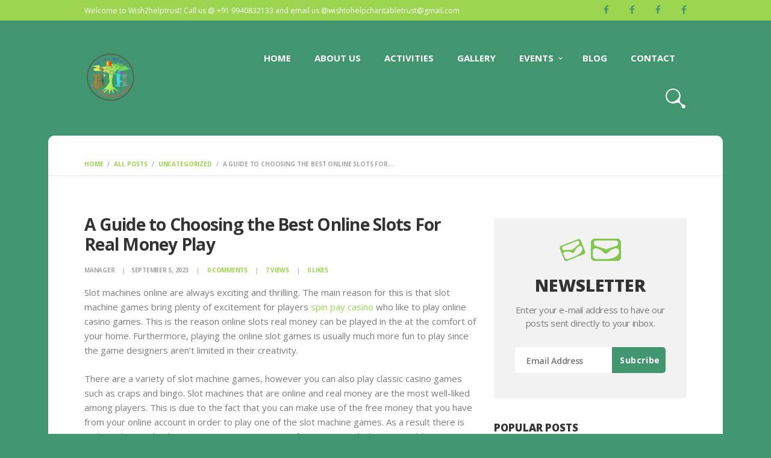

--- FILE ---
content_type: text/html; charset=UTF-8
request_url: https://wish2helptrust.org/wp-admin/admin-ajax.php
body_size: -591
content:
{"error":"","counter":8}